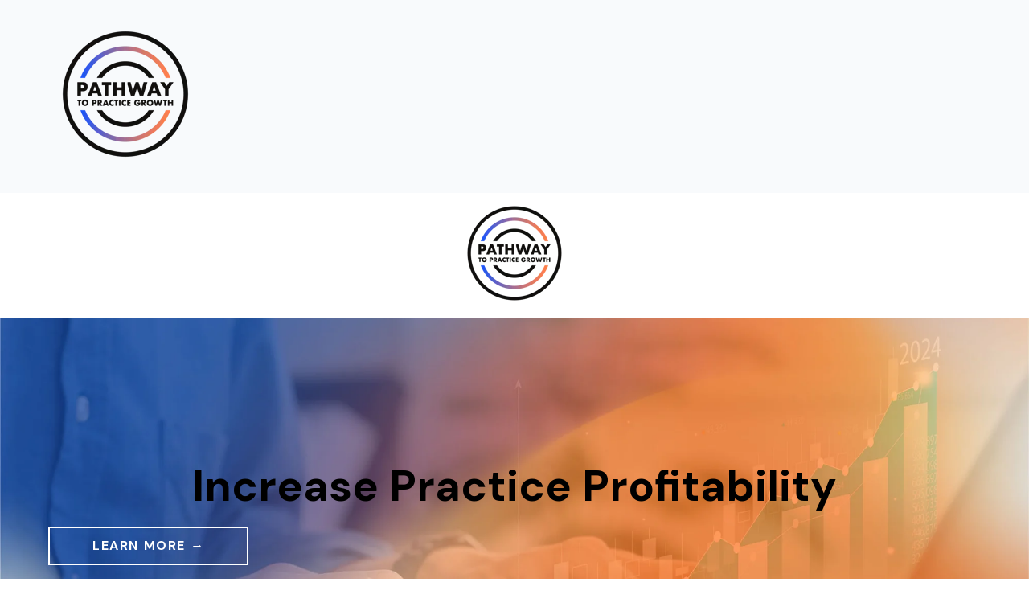

--- FILE ---
content_type: text/html; charset=UTF-8
request_url: https://webinars.smcnational.com/pathwaytopracticegrowth
body_size: 4727
content:
<!doctype html><html lang="en"><head>
    <meta charset="utf-8">
    
    <title>Pathway to Practice Growth Webinar Series | Join Our FREE Webinar Series</title>
     
    <link rel="shortcut icon" href="https://webinars.smcnational.com/hubfs/smc-secondary-submark-black.png">
    
    <meta name="description" content="Unlock the potential of your dental practice with our FREE webinar series! Learn growth strategies and overcome challenges to attract and retain your dream patients. Join now for insider tips and lasting connections!">
      
     <meta name="viewport" content="width=device-width, initial-scale=1">

    
    <meta property="og:description" content="Unlock the potential of your dental practice with our FREE webinar series! Learn growth strategies and overcome challenges to attract and retain your dream patients. Join now for insider tips and lasting connections!">
    <meta property="og:title" content="Pathway to Practice Growth Webinar Series | Join Our FREE Webinar Series">
    <meta name="twitter:description" content="Unlock the potential of your dental practice with our FREE webinar series! Learn growth strategies and overcome challenges to attract and retain your dream patients. Join now for insider tips and lasting connections!">
    <meta name="twitter:title" content="Pathway to Practice Growth Webinar Series | Join Our FREE Webinar Series">

    

    
  <script id="hs-search-input__valid-content-types" type="application/json">
    [
      
        "SITE_PAGE",
      
        "LANDING_PAGE",
      
        "BLOG_POST",
      
        "LISTING_PAGE",
      
        "KNOWLEDGE_ARTICLE",
      
        "HS_CASE_STUDY"
      
    ]
  </script>

    <style>
a.cta_button{-moz-box-sizing:content-box !important;-webkit-box-sizing:content-box !important;box-sizing:content-box !important;vertical-align:middle}.hs-breadcrumb-menu{list-style-type:none;margin:0px 0px 0px 0px;padding:0px 0px 0px 0px}.hs-breadcrumb-menu-item{float:left;padding:10px 0px 10px 10px}.hs-breadcrumb-menu-divider:before{content:'›';padding-left:10px}.hs-featured-image-link{border:0}.hs-featured-image{float:right;margin:0 0 20px 20px;max-width:50%}@media (max-width: 568px){.hs-featured-image{float:none;margin:0;width:100%;max-width:100%}}.hs-screen-reader-text{clip:rect(1px, 1px, 1px, 1px);height:1px;overflow:hidden;position:absolute !important;width:1px}
</style>

<link rel="stylesheet" href="https://webinars.smcnational.com/hubfs/hub_generated/template_assets/1/150875857183/1741551534649/template_main.min.css">
<link rel="stylesheet" href="https://7052064.fs1.hubspotusercontent-na1.net/hubfs/7052064/hub_generated/module_assets/1/-2712622/1767118786602/module_search_input.min.css">
<link rel="stylesheet" href="https://webinars.smcnational.com/hubfs/hub_generated/module_assets/1/150876390560/1741475750454/module_menu.min.css">
<link rel="stylesheet" href="https://webinars.smcnational.com/hubfs/hub_generated/module_assets/1/150876390562/1741475752980/module_social-icons.min.css">
<link rel="stylesheet" href="https://webinars.smcnational.com/hubfs/hub_generated/module_assets/1/132485834538/1756069373416/module_customizable-header.min.css">

<style>
  #hs_cos_wrapper_module_17264900360655 .custom_header.ch-module_17264900360655 {
  padding:0px;
  margin-top:0px;
  margin-bottom:0px;
  max-width:904px;
}

#hs_cos_wrapper_module_17264900360655 .custom_header.ch-module_17264900360655 .heading_text {
  font-size:px;
  line-height:px;
  font-style:normal;
  text-transform:none;
  letter-spacing:0px;
}


  
    .custom_header.ch-module_17264900360655 {
      margin-left: auto;
      margin-right: auto;
    }
  

  @media (max-width:991px){
    .custom_header.ch-module_17264900360655 h1.heading_text,
    .custom_header.ch-module_17264900360655 h2.heading_text {
      font-size: calc(px * 0.85);
      line-height: calc(px * 0.85);
    }
  }
  @media(max-width: 768px) {
    .custom_header.ch-module_17264900360655 {
      padding: 0px;
margin-top: 0px;
margin-bottom: 0px;

    }
  }
  @media (max-width:600px){
    .custom_header.ch-module_17264900360655 h1.heading_text,
    .custom_header.ch-module_17264900360655 h2.heading_text {
      font-size: calc(px * 0.75);
      line-height: calc(px * 0.75);
    }
  }
</style>


<style>
  #hs_cos_wrapper_widget_1709902822670 .custom_header.ch-widget_1709902822670 {
  padding:0px;
  margin-top:0px;
  margin-bottom:0px;
  max-width:904px;
}

#hs_cos_wrapper_widget_1709902822670 .custom_header.ch-widget_1709902822670 .heading_text {
  font-size:px;
  line-height:px;
  font-style:normal;
  text-transform:none;
  letter-spacing:0px;
}


  
    .custom_header.ch-widget_1709902822670 {
      margin-left: auto;
      margin-right: auto;
    }
  

  @media (max-width:991px){
    .custom_header.ch-widget_1709902822670 h1.heading_text,
    .custom_header.ch-widget_1709902822670 h2.heading_text {
      font-size: calc(px * 0.85);
      line-height: calc(px * 0.85);
    }
  }
  @media(max-width: 768px) {
    .custom_header.ch-widget_1709902822670 {
      padding: 0px;
margin-top: 0px;
margin-bottom: 0px;

    }
  }
  @media (max-width:600px){
    .custom_header.ch-widget_1709902822670 h1.heading_text,
    .custom_header.ch-widget_1709902822670 h2.heading_text {
      font-size: calc(px * 0.75);
      line-height: calc(px * 0.75);
    }
  }
</style>


<style>
  #hs_cos_wrapper_module_17099031156403 .custom_header.ch-module_17099031156403 {
  padding:0px;
  margin-top:0px;
  margin-bottom:0px;
  max-width:904px;
}

#hs_cos_wrapper_module_17099031156403 .custom_header.ch-module_17099031156403 .heading_text {
  font-size:px;
  line-height:px;
  font-style:normal;
  text-transform:none;
  letter-spacing:0px;
}


  
    .custom_header.ch-module_17099031156403 {
      margin-left: auto;
      margin-right: auto;
    }
  

  @media (max-width:991px){
    .custom_header.ch-module_17099031156403 h1.heading_text,
    .custom_header.ch-module_17099031156403 h2.heading_text {
      font-size: calc(px * 0.85);
      line-height: calc(px * 0.85);
    }
  }
  @media(max-width: 768px) {
    .custom_header.ch-module_17099031156403 {
      padding: 0px;
margin-top: 0px;
margin-bottom: 0px;

    }
  }
  @media (max-width:600px){
    .custom_header.ch-module_17099031156403 h1.heading_text,
    .custom_header.ch-module_17099031156403 h2.heading_text {
      font-size: calc(px * 0.75);
      line-height: calc(px * 0.75);
    }
  }
</style>

<style>
  @font-face {
    font-family: "DM Sans";
    font-weight: 700;
    font-style: normal;
    font-display: swap;
    src: url("/_hcms/googlefonts/DM_Sans/700.woff2") format("woff2"), url("/_hcms/googlefonts/DM_Sans/700.woff") format("woff");
  }
  @font-face {
    font-family: "DM Sans";
    font-weight: 400;
    font-style: normal;
    font-display: swap;
    src: url("/_hcms/googlefonts/DM_Sans/regular.woff2") format("woff2"), url("/_hcms/googlefonts/DM_Sans/regular.woff") format("woff");
  }
  @font-face {
    font-family: "DM Sans";
    font-weight: 400;
    font-style: normal;
    font-display: swap;
    src: url("/_hcms/googlefonts/DM_Sans/regular.woff2") format("woff2"), url("/_hcms/googlefonts/DM_Sans/regular.woff") format("woff");
  }
  @font-face {
    font-family: "DM Sans";
    font-weight: 700;
    font-style: normal;
    font-display: swap;
    src: url("/_hcms/googlefonts/DM_Sans/700.woff2") format("woff2"), url("/_hcms/googlefonts/DM_Sans/700.woff") format("woff");
  }
</style>

<!-- Editor Styles -->
<style id="hs_editor_style" type="text/css">
.widget_1723645157657-flexbox-positioning {
  display: -ms-flexbox !important;
  -ms-flex-direction: column !important;
  -ms-flex-align: center !important;
  -ms-flex-pack: start;
  display: flex !important;
  flex-direction: column !important;
  align-items: center !important;
  justify-content: flex-start;
}
.widget_1723645157657-flexbox-positioning > div {
  max-width: 100%;
  flex-shrink: 0 !important;
}
/* HubSpot Styles (default) */
.dnd_area-row-0-padding {
  padding-top: 0px !important;
  padding-bottom: 0px !important;
}
.dnd_area-row-1-background-layers {
  background-image: url('https://22776572.fs1.hubspotusercontent-na1.net/hub/22776572/hubfs/practiceprofitability.jpg?width=2000&height=1043.2') !important;
  background-position: center center !important;
  background-size: cover !important;
  background-repeat: no-repeat !important;
}
.dnd_area-row-2-background-layers {
  background-image: url('https://22776572.fs1.hubspotusercontent-na1.net/hub/22776572/hubfs/ppg-banner1.jpg?width=2000&height=1043.2') !important;
  background-position: center center !important;
  background-size: cover !important;
  background-repeat: no-repeat !important;
}
.dnd_area-row-3-background-layers {
  background-image: url('https://22776572.fs1.hubspotusercontent-na1.net/hub/22776572/hubfs/ppg-banner2-1.jpg?width=2000&height=1043.2') !important;
  background-position: center center !important;
  background-size: cover !important;
  background-repeat: no-repeat !important;
}
.footer-row-0-padding {
  padding-top: 0px !important;
  padding-bottom: 0px !important;
  padding-left: 0px !important;
  padding-right: 0px !important;
}
.footer-row-0-background-layers {
  background-image: linear-gradient(rgba(0, 0, 0, 1), rgba(0, 0, 0, 1)) !important;
  background-position: left top !important;
  background-size: auto !important;
  background-repeat: no-repeat !important;
}
/* HubSpot Styles (mobile) */
@media (max-width: 767px) {
  .footer-row-0-padding {
    padding-top: 0px !important;
    padding-bottom: 0px !important;
    padding-left: 0px !important;
    padding-right: 0px !important;
  }
}
</style>
    

    
    <link rel="canonical" href="https://webinars.smcnational.com/pathwaytopracticegrowth">

<!-- Google Tag Manager -->
<script>(function(w,d,s,l,i){w[l]=w[l]||[];w[l].push({'gtm.start':
new Date().getTime(),event:'gtm.js'});var f=d.getElementsByTagName(s)[0],
j=d.createElement(s),dl=l!='dataLayer'?'&l='+l:'';j.async=true;j.src=
'https://www.googletagmanager.com/gtm.js?id='+i+dl;f.parentNode.insertBefore(j,f);
})(window,document,'script','dataLayer','GTM-M69CFD6');</script>
<!-- End Google Tag Manager -->

<script async src="https://knock2-backend-2ba4792164c3.herokuapp.com/install/smcnational_com"></script>

<script defer src="https://data.processwebsitedata.com/cscripts/243tS6TwSf-6270b1cd.js"></script>
<meta property="og:url" content="https://webinars.smcnational.com/pathwaytopracticegrowth">
<meta name="twitter:card" content="summary">
<meta http-equiv="content-language" content="en">





<style>
  .row-number-1 form .hs-richtext p {
    color: white !important;
  }
  .button {
    letter-spacing: 0.1em;
  }
  div:has(> header), div:has(> footer) {
    display: none !important;
  }
  .dnd-section:first-child > .row-fluid {
    padding: 0 !important;
  }
</style>

  <meta name="generator" content="HubSpot"></head>
  <body>
    <div class="body-wrapper   hs-content-id-153102151716 hs-landing-page hs-page ">
       <div data-global-resource-path="@marketplace/Mosaic_Strategies_Group/Non_profit_Starter_Theme/templates/partials/header.html"><header class="header">

  

  <a href="#main-content" class="header__skip">Skip to content</a>

  

  <div class="container-fluid content-wrapper">
<div class="row-fluid-wrapper">
<div class="row-fluid">
<div class="span12 widget-span widget-type-cell " style="" data-widget-type="cell" data-x="0" data-w="12">

</div><!--end widget-span -->
</div>
</div>
</div>

  

  <div class="header__container content-wrapper">

    

    <div class="header__logo header__logo--main">
      <div id="hs_cos_wrapper_site_logo" class="hs_cos_wrapper hs_cos_wrapper_widget hs_cos_wrapper_type_module widget-type-logo" style="" data-hs-cos-general-type="widget" data-hs-cos-type="module">
  






















  
  <span id="hs_cos_wrapper_site_logo_hs_logo_widget" class="hs_cos_wrapper hs_cos_wrapper_widget hs_cos_wrapper_type_logo" style="" data-hs-cos-general-type="widget" data-hs-cos-type="logo"><a href="https://pathwaytopracticegrowth.com/?hsLang=en" id="hs-link-site_logo_hs_logo_widget" style="border-width:0px;border:0px;"><img src="https://webinars.smcnational.com/hs-fs/hubfs/SMC%20Marketing%20Webinars/Webinars/Pathway_Logo.png?width=200&amp;height=200&amp;name=Pathway_Logo.png" class="hs-image-widget " height="200" style="height: auto;width:200px;border-width:0px;border:0px;" width="200" alt="Pathway_Logo" title="Pathway_Logo" srcset="https://webinars.smcnational.com/hs-fs/hubfs/SMC%20Marketing%20Webinars/Webinars/Pathway_Logo.png?width=100&amp;height=100&amp;name=Pathway_Logo.png 100w, https://webinars.smcnational.com/hs-fs/hubfs/SMC%20Marketing%20Webinars/Webinars/Pathway_Logo.png?width=200&amp;height=200&amp;name=Pathway_Logo.png 200w, https://webinars.smcnational.com/hs-fs/hubfs/SMC%20Marketing%20Webinars/Webinars/Pathway_Logo.png?width=300&amp;height=300&amp;name=Pathway_Logo.png 300w, https://webinars.smcnational.com/hs-fs/hubfs/SMC%20Marketing%20Webinars/Webinars/Pathway_Logo.png?width=400&amp;height=400&amp;name=Pathway_Logo.png 400w, https://webinars.smcnational.com/hs-fs/hubfs/SMC%20Marketing%20Webinars/Webinars/Pathway_Logo.png?width=500&amp;height=500&amp;name=Pathway_Logo.png 500w, https://webinars.smcnational.com/hs-fs/hubfs/SMC%20Marketing%20Webinars/Webinars/Pathway_Logo.png?width=600&amp;height=600&amp;name=Pathway_Logo.png 600w" sizes="(max-width: 200px) 100vw, 200px"></a></span>
</div>
    </div>

    

    <div class="header__column">

      

      <div class="header__row-1">
        
        <div class="header__search header--element">
          <div id="hs_cos_wrapper_site_search" class="hs_cos_wrapper hs_cos_wrapper_widget hs_cos_wrapper_type_module" style="" data-hs-cos-general-type="widget" data-hs-cos-type="module">




  








<div class="hs-search-field">

    <div class="hs-search-field__bar">
      <form data-hs-do-not-collect="true" action="/hs-search-results">
        
        <input type="text" class="hs-search-field__input" name="term" autocomplete="off" aria-label="Search" placeholder="">

        
          
        
          
        
          
        
          
        
          
        
          
        

        
      </form>
    </div>
    <ul class="hs-search-field__suggestions"></ul>
</div></div>
        </div>
      </div>

      

      <div class="header__row-2">
        <div class="header--toggle header__navigation--toggle"></div>
        
        <div class="header--toggle header__search--toggle"></div>
        <div class="header__close--toggle"></div>
        <div class="header__navigation header--element">
          <div id="hs_cos_wrapper_navigation-primary" class="hs_cos_wrapper hs_cos_wrapper_widget hs_cos_wrapper_type_module" style="" data-hs-cos-general-type="widget" data-hs-cos-type="module">

<style>
  #hs_cos_wrapper_navigation-primary .menu .menu__submenu {}

@media (min-width:767px) {
  #hs_cos_wrapper_navigation-primary .menu__submenu--level-2>.menu__item:first-child:before {}
}

#hs_cos_wrapper_navigation-primary .menu__submenu .menu__link,
#hs_cos_wrapper_navigation-primary .menu__submenu .menu__link:hover,
#hs_cos_wrapper_navigation-primary .menu__submenu .menu__link:focus {}

#hs_cos_wrapper_navigation-primary .menu__submenu .menu__child-toggle-icon,
#hs_cos_wrapper_navigation-primary .menu__submenu .menu__child-toggle-icon:hover,
#hs_cos_wrapper_navigation-primary .menu__submenu .menu__child-toggle-icon:focus {}

</style>







<nav class="menu menu--desktop" aria-label="Main menu">
  <ul class="menu__wrapper no-list">
    

  

  

  


  </ul>
</nav>



<nav class="menu menu--mobile" aria-label="Main menu">
  <ul class="menu__wrapper no-list">
    

  

  

  


  </ul>
</nav></div>
        </div>
      </div>
    </div>

    <div class="header__icons">
      <div id="hs_cos_wrapper_social_icons" class="hs_cos_wrapper hs_cos_wrapper_widget hs_cos_wrapper_type_module" style="" data-hs-cos-general-type="widget" data-hs-cos-type="module">



<a href="https://twitter.com/" style="color: #516984;">
	
</a>





<a href="https://www.facebook.com/" style="color: #516984;">
	<i class="fab fa-facebook-f"></i>
</a>





<a href="https://www.instagram.com/" style="color: #516984;">
	<i class="fab fa-instagram"></i>
</a></div>
    </div>
  </div>

  

  <div class="container-fluid content-wrapper">
<div class="row-fluid-wrapper">
<div class="row-fluid">
<div class="span12 widget-span widget-type-cell " style="" data-widget-type="cell" data-x="0" data-w="12">

</div><!--end widget-span -->
</div>
</div>
</div>

</header></div>  

      <main id="main-content" class="body-container-wrapper">



<div class="container-fluid body-container body-container--home">
<div class="row-fluid-wrapper">
<div class="row-fluid">
<div class="span12 widget-span widget-type-cell " style="" data-widget-type="cell" data-x="0" data-w="12">

<div class="row-fluid-wrapper row-depth-1 row-number-1 dnd-section dnd_area-row-0-padding">
<div class="row-fluid ">
<div class="span12 widget-span widget-type-cell dnd-column" style="" data-widget-type="cell" data-x="0" data-w="12">

<div class="row-fluid-wrapper row-depth-1 row-number-2 dnd-row">
<div class="row-fluid ">
<div class="span12 widget-span widget-type-custom_widget widget_1723645157657-flexbox-positioning dnd-module" style="" data-widget-type="custom_widget" data-x="0" data-w="12">
<div id="hs_cos_wrapper_widget_1723645157657" class="hs_cos_wrapper hs_cos_wrapper_widget hs_cos_wrapper_type_module widget-type-linked_image" style="" data-hs-cos-general-type="widget" data-hs-cos-type="module">
    






  



<span id="hs_cos_wrapper_widget_1723645157657_" class="hs_cos_wrapper hs_cos_wrapper_widget hs_cos_wrapper_type_linked_image" style="" data-hs-cos-general-type="widget" data-hs-cos-type="linked_image"><img src="https://webinars.smcnational.com/hs-fs/hubfs/Pathway_Logo.png?width=150&amp;height=150&amp;name=Pathway_Logo.png" class="hs-image-widget " width="150" height="150" style="max-width: 100%; height: auto;" alt="Pathway_Logo" title="Pathway_Logo" loading="lazy" srcset="https://webinars.smcnational.com/hs-fs/hubfs/Pathway_Logo.png?width=75&amp;height=75&amp;name=Pathway_Logo.png 75w, https://webinars.smcnational.com/hs-fs/hubfs/Pathway_Logo.png?width=150&amp;height=150&amp;name=Pathway_Logo.png 150w, https://webinars.smcnational.com/hs-fs/hubfs/Pathway_Logo.png?width=225&amp;height=225&amp;name=Pathway_Logo.png 225w, https://webinars.smcnational.com/hs-fs/hubfs/Pathway_Logo.png?width=300&amp;height=300&amp;name=Pathway_Logo.png 300w, https://webinars.smcnational.com/hs-fs/hubfs/Pathway_Logo.png?width=375&amp;height=375&amp;name=Pathway_Logo.png 375w, https://webinars.smcnational.com/hs-fs/hubfs/Pathway_Logo.png?width=450&amp;height=450&amp;name=Pathway_Logo.png 450w" sizes="(max-width: 150px) 100vw, 150px"></span></div>

</div><!--end widget-span -->
</div><!--end row-->
</div><!--end row-wrapper -->

</div><!--end widget-span -->
</div><!--end row-->
</div><!--end row-wrapper -->

<div class="row-fluid-wrapper row-depth-1 row-number-3 dnd-section dnd_area-row-1-background-image dnd_area-row-1-background-layers">
<div class="row-fluid ">
<div class="span12 widget-span widget-type-cell dnd-column" style="" data-widget-type="cell" data-x="0" data-w="12">

<div class="row-fluid-wrapper row-depth-1 row-number-4 dnd-row">
<div class="row-fluid ">
<div class="span12 widget-span widget-type-custom_widget dnd-module" style="" data-widget-type="custom_widget" data-x="0" data-w="12">
<div id="hs_cos_wrapper_module_17264900360655" class="hs_cos_wrapper hs_cos_wrapper_widget hs_cos_wrapper_type_module" style="" data-hs-cos-general-type="widget" data-hs-cos-type="module">

<div class="custom_header CENTER ch-module_17264900360655" id="" style="text-align: CENTER;">
  <h2 class="heading_text font1" style="text-align: CENTER;">
      Increase Practice Profitability
    </h2>
</div>

</div>

</div><!--end widget-span -->
</div><!--end row-->
</div><!--end row-wrapper -->

<div class="row-fluid-wrapper row-depth-1 row-number-5 dnd-row">
<div class="row-fluid ">
<div class="span12 widget-span widget-type-custom_widget dnd-module" style="" data-widget-type="custom_widget" data-x="0" data-w="12">
<div id="hs_cos_wrapper_module_17264900360656" class="hs_cos_wrapper hs_cos_wrapper_widget hs_cos_wrapper_type_module" style="" data-hs-cos-general-type="widget" data-hs-cos-type="module">

<style>
#hs_cos_wrapper_module_17264900360656 .button-wrapper {}

#hs_cos_wrapper_module_17264900360656 .button {
  border:2px solid #ffffff;
  text-transform:uppercase;
}

#hs_cos_wrapper_module_17264900360656 .button:hover,
#hs_cos_wrapper_module_17264900360656 .button:focus {
  background-color:rgba(255,127,77,1.0);
  border:2px solid #ff7f4d;
  color:#FFFFFF;
}

#hs_cos_wrapper_module_17264900360656 .button:active {
  background-color:rgba(255,207,157,1.0);
  border:2px solid #ff7f4d;
  border-color:#ffcf9d;
  color:#FFFFFF;
}

</style>




    





  












<div class="button-wrapper">
  <a href="https://webinars.smcnational.com/pathwaytopracticegrowth/increaseprofit?hsLang=en" class="button button--highlight  button--icon-right">
    
    Learn more →
  </a>
</div></div>

</div><!--end widget-span -->
</div><!--end row-->
</div><!--end row-wrapper -->

</div><!--end widget-span -->
</div><!--end row-->
</div><!--end row-wrapper -->

<div class="row-fluid-wrapper row-depth-1 row-number-6 dnd_area-row-2-background-layers dnd-section dnd_area-row-2-background-image">
<div class="row-fluid ">
<div class="span12 widget-span widget-type-cell dnd-column" style="" data-widget-type="cell" data-x="0" data-w="12">

<div class="row-fluid-wrapper row-depth-1 row-number-7 dnd-row">
<div class="row-fluid ">
<div class="span12 widget-span widget-type-custom_widget dnd-module" style="" data-widget-type="custom_widget" data-x="0" data-w="12">
<div id="hs_cos_wrapper_widget_1709902822670" class="hs_cos_wrapper hs_cos_wrapper_widget hs_cos_wrapper_type_module" style="" data-hs-cos-general-type="widget" data-hs-cos-type="module">

<div class="custom_header CENTER ch-widget_1709902822670" id="" style="text-align: CENTER;">
  <h2 class="heading_text font1" style="text-align: CENTER;">
      Attract, Delight &amp; Retain: How to Get the Patients you Want
    </h2>
</div>

</div>

</div><!--end widget-span -->
</div><!--end row-->
</div><!--end row-wrapper -->

<div class="row-fluid-wrapper row-depth-1 row-number-8 dnd-row">
<div class="row-fluid ">
<div class="span12 widget-span widget-type-custom_widget dnd-module" style="" data-widget-type="custom_widget" data-x="0" data-w="12">
<div id="hs_cos_wrapper_widget_1709902875063" class="hs_cos_wrapper hs_cos_wrapper_widget hs_cos_wrapper_type_module" style="" data-hs-cos-general-type="widget" data-hs-cos-type="module">

<style>
#hs_cos_wrapper_widget_1709902875063 .button-wrapper {}

#hs_cos_wrapper_widget_1709902875063 .button {
  border:2px solid #ffffff;
  text-transform:uppercase;
}

#hs_cos_wrapper_widget_1709902875063 .button:hover,
#hs_cos_wrapper_widget_1709902875063 .button:focus {
  background-color:rgba(255,127,77,1.0);
  border:2px solid #ff7f4d;
  color:#FFFFFF;
}

#hs_cos_wrapper_widget_1709902875063 .button:active {
  background-color:rgba(255,207,157,1.0);
  border:2px solid #ff7f4d;
  border-color:#ffcf9d;
  color:#FFFFFF;
}

</style>




    





  












<div class="button-wrapper">
  <a href="https://webinars.smcnational.com/pathwaytopracticegrowth/attract-delight-retain?hsLang=en" class="button button--highlight  button--icon-right">
    
    Learn more →
  </a>
</div></div>

</div><!--end widget-span -->
</div><!--end row-->
</div><!--end row-wrapper -->

</div><!--end widget-span -->
</div><!--end row-->
</div><!--end row-wrapper -->

<div class="row-fluid-wrapper row-depth-1 row-number-9 dnd_area-row-3-background-image dnd-section dnd_area-row-3-background-layers">
<div class="row-fluid ">
<div class="span12 widget-span widget-type-cell dnd-column" style="" data-widget-type="cell" data-x="0" data-w="12">

<div class="row-fluid-wrapper row-depth-1 row-number-10 dnd-row">
<div class="row-fluid ">
<div class="span12 widget-span widget-type-custom_widget dnd-module" style="" data-widget-type="custom_widget" data-x="0" data-w="12">
<div id="hs_cos_wrapper_module_17099031156403" class="hs_cos_wrapper hs_cos_wrapper_widget hs_cos_wrapper_type_module" style="" data-hs-cos-general-type="widget" data-hs-cos-type="module">

<div class="custom_header CENTER ch-module_17099031156403" id="" style="text-align: CENTER;">
  <h2 class="heading_text font1" style="text-align: CENTER;">
      Boosting Pt Trust: Increased Tx Acceptance
    </h2>
</div>

</div>

</div><!--end widget-span -->
</div><!--end row-->
</div><!--end row-wrapper -->

<div class="row-fluid-wrapper row-depth-1 row-number-11 dnd-row">
<div class="row-fluid ">
<div class="span12 widget-span widget-type-custom_widget dnd-module" style="" data-widget-type="custom_widget" data-x="0" data-w="12">
<div id="hs_cos_wrapper_module_17099031156404" class="hs_cos_wrapper hs_cos_wrapper_widget hs_cos_wrapper_type_module" style="" data-hs-cos-general-type="widget" data-hs-cos-type="module">

<style>
#hs_cos_wrapper_module_17099031156404 .button-wrapper {}

#hs_cos_wrapper_module_17099031156404 .button {
  border:2px solid #ffffff;
  text-transform:uppercase;
}

#hs_cos_wrapper_module_17099031156404 .button:hover,
#hs_cos_wrapper_module_17099031156404 .button:focus {
  background-color:rgba(255,127,77,1.0);
  border:2px solid #ff7f4d;
  color:#FFFFFF;
}

#hs_cos_wrapper_module_17099031156404 .button:active {
  background-color:rgba(255,207,157,1.0);
  border:2px solid #ff7f4d;
  border-color:#ffcf9d;
  color:#FFFFFF;
}

</style>




    





  












<div class="button-wrapper">
  <a href="https://webinars.smcnational.com/pathwaytopracticegrowth/boosting-trust?hsLang=en" class="button button--highlight  button--icon-right">
    
    Learn more →
  </a>
</div></div>

</div><!--end widget-span -->
</div><!--end row-->
</div><!--end row-wrapper -->

</div><!--end widget-span -->
</div><!--end row-->
</div><!--end row-wrapper -->

</div><!--end widget-span -->
</div>
</div>
</div>
</main>

       <div data-global-resource-path="@marketplace/Mosaic_Strategies_Group/Non_profit_Starter_Theme/templates/partials/footer.html"><footer class="footer">
<div class="container-fluid upper-footer__container content-wrapper">
<div class="row-fluid-wrapper">
<div class="row-fluid">
<div class="span12 widget-span widget-type-cell " style="" data-widget-type="cell" data-x="0" data-w="12">

</div><!--end widget-span -->
</div>
</div>
</div>

<div class="container-fluid footer__container content-wrapper">
<div class="row-fluid-wrapper">
<div class="row-fluid">
<div class="span12 widget-span widget-type-cell " style="" data-widget-type="cell" data-x="0" data-w="12">

<div class="row-fluid-wrapper row-depth-1 row-number-1 footer-row-0-background-color dnd-section footer-row-0-padding footer-row-0-background-layers">
<div class="row-fluid ">
<div class="span12 widget-span widget-type-cell dnd-column" style="" data-widget-type="cell" data-x="0" data-w="12">

<div class="row-fluid-wrapper row-depth-1 row-number-2 dnd-row">
<div class="row-fluid ">
<div class="span12 widget-span widget-type-cell dnd-column" style="" data-widget-type="cell" data-x="0" data-w="12">

<div class="row-fluid-wrapper row-depth-1 row-number-3 dnd-row">
<div class="row-fluid ">
<div class="span12 widget-span widget-type-custom_widget dnd-module" style="" data-widget-type="custom_widget" data-x="0" data-w="12">
<span id="hs_cos_wrapper_footer-module-8" class="hs_cos_wrapper hs_cos_wrapper_widget hs_cos_wrapper_type_module" style="" data-hs-cos-general-type="widget" data-hs-cos-type="module"><!-- custom widget definition not found (portalId: null, path: null, moduleId: null) --></span>

</div><!--end widget-span -->
</div><!--end row-->
</div><!--end row-wrapper -->

</div><!--end widget-span -->
</div><!--end row-->
</div><!--end row-wrapper -->

</div><!--end widget-span -->
</div><!--end row-->
</div><!--end row-wrapper -->

</div><!--end widget-span -->
</div>
</div>
</div>
</footer></div> 
    </div>
      
<!-- HubSpot performance collection script -->
<script defer src="/hs/hsstatic/content-cwv-embed/static-1.1293/embed.js"></script>
<script src="https://webinars.smcnational.com/hubfs/hub_generated/template_assets/1/150876537157/1741551558223/template_main.min.js"></script>
<script>
var hsVars = hsVars || {}; hsVars['language'] = 'en';
</script>

<script src="/hs/hsstatic/cos-i18n/static-1.53/bundles/project.js"></script>
<script src="https://7052064.fs1.hubspotusercontent-na1.net/hubfs/7052064/hub_generated/module_assets/1/-2712622/1767118786602/module_search_input.min.js"></script>
<script src="https://webinars.smcnational.com/hubfs/hub_generated/module_assets/1/150876390560/1741475750454/module_menu.min.js"></script>

<!-- Start of HubSpot Analytics Code -->
<script type="text/javascript">
var _hsq = _hsq || [];
_hsq.push(["setContentType", "landing-page"]);
_hsq.push(["setCanonicalUrl", "https:\/\/webinars.smcnational.com\/pathwaytopracticegrowth"]);
_hsq.push(["setPageId", "153102151716"]);
_hsq.push(["setContentMetadata", {
    "contentPageId": 153102151716,
    "legacyPageId": "153102151716",
    "contentFolderId": null,
    "contentGroupId": null,
    "abTestId": null,
    "languageVariantId": 153102151716,
    "languageCode": "en",
    
    
}]);
</script>

<script type="text/javascript" id="hs-script-loader" async defer src="/hs/scriptloader/22776572.js"></script>
<!-- End of HubSpot Analytics Code -->


<script type="text/javascript">
var hsVars = {
    render_id: "e1f75e60-a884-481c-b946-0eccbea4dd47",
    ticks: 1767485470187,
    page_id: 153102151716,
    
    content_group_id: 0,
    portal_id: 22776572,
    app_hs_base_url: "https://app.hubspot.com",
    cp_hs_base_url: "https://cp.hubspot.com",
    language: "en",
    analytics_page_type: "landing-page",
    scp_content_type: "",
    
    analytics_page_id: "153102151716",
    category_id: 1,
    folder_id: 0,
    is_hubspot_user: false
}
</script>


<script defer src="/hs/hsstatic/HubspotToolsMenu/static-1.432/js/index.js"></script>

<!-- Google Tag Manager (noscript) -->
<noscript><iframe src="https://www.googletagmanager.com/ns.html?id=GTM-M69CFD6" height="0" width="0" style="display:none;visibility:hidden"></iframe></noscript>
<!-- End Google Tag Manager (noscript) -->


  
</body></html>

--- FILE ---
content_type: text/css
request_url: https://webinars.smcnational.com/hubfs/hub_generated/template_assets/1/150875857183/1741551534649/template_main.min.css
body_size: 6987
content:
@import url("https://fonts.googleapis.com/css2?family=DM+Sans:ital,wght@0,400;0,700;1,400;1,700&display=swap");*,:after,:before{box-sizing:border-box}
/*! normalize.css v8.0.1 | MIT License | github.com/necolas/normalize.css */html{line-height:1.15;-webkit-text-size-adjust:100%}body{margin:0}main{display:block}h1{font-size:2em;margin:.67em 0}hr{box-sizing:content-box;height:0;overflow:visible}pre{font-family:monospace,monospace;font-size:1em}a{background-color:transparent}abbr[title]{border-bottom:none;text-decoration:underline;text-decoration:underline dotted}b,strong{font-weight:bolder}code,kbd,samp{font-family:monospace,monospace;font-size:1em}small{font-size:80%}sub,sup{font-size:75%;line-height:0;position:relative;vertical-align:baseline}sub{bottom:-.25em}sup{top:-.5em}img{border-style:none}button,input,optgroup,select,textarea{font-family:inherit;font-size:100%;line-height:1.15;margin:0}button,input{overflow:visible}button,select{text-transform:none}[type=button],[type=reset],[type=submit],button{-webkit-appearance:button}[type=button]::-moz-focus-inner,[type=reset]::-moz-focus-inner,[type=submit]::-moz-focus-inner,button::-moz-focus-inner{border-style:none;padding:0}[type=button]:-moz-focusring,[type=reset]:-moz-focusring,[type=submit]:-moz-focusring,button:-moz-focusring{outline:1px dotted ButtonText}fieldset{padding:.35em .75em .625em}legend{box-sizing:border-box;color:inherit;display:table;max-width:100%;padding:0;white-space:normal}progress{vertical-align:baseline}textarea{overflow:auto}[type=checkbox],[type=radio]{box-sizing:border-box;padding:0}[type=number]::-webkit-inner-spin-button,[type=number]::-webkit-outer-spin-button{height:auto}[type=search]{-webkit-appearance:textfield;outline-offset:-2px}[type=search]::-webkit-search-decoration{-webkit-appearance:none}::-webkit-file-upload-button{-webkit-appearance:button;font:inherit}details{display:block}summary{display:list-item}[hidden],template{display:none}:root{--theme-primary:#333;--theme-secondary:#88abc4;--theme-tertiery:#516984;--theme-quaternary:#ebebeb;--theme-quinary:#ededed;--theme-senary:#fff;--theme-whitesmoke:#f5f5f5;--theme-emperor-gray:#525252;--desktop:1200px;--tablet:960px;--xs-tablet:768px;--phone:480px;--main:var(--desktop);--lg:var(--tablet);--md:var(--xs-tablet);--sm:var(--phone);--section-padding-vertical:100px;--section-padding-horizontal:20px;--font-family:"DM Sans";--font-weight-normal:400;--font-weight-bold:700;--h1-color:var(--theme-primary);--h1-font:var(--font-family);--h1-font-size:72px;--h1-font-weight:var(--font-weight-bold);--h1-line-height:64px;--h1-letter-spacing:0px;--h1-text-transform:none;--h2-color:var(--theme-primary);--h2-font:var(--font-family);--h2-font-size:54px;--h2-font-weight:var(--font-weight-bold);--h2-line-height:57px;--h2-letter-spacing:0px;--h2-text-transform:none;--h3-color:var(--theme-primary);--h3-font:var(--font-family);--h3-font-size:32px;--h3-font-weight:var(--font-weight-normal);--h3-line-height:41px;--h3-letter-spacing:0px;--h3-text-transform:none;--h4-color:var(--theme-primary);--h4-font:var(--font-family);--h4-font-size:26px;--h4-font-weight:var(--font-weight-normal);--h4-line-height:32px;--h4-letter-spacing:0px;--h4-text-transform:none;--h5-color:var(--theme-primary);--h5-font:var(--font-family);--h5-font-size:14px;--h5-font-weight:var(--font-weight-normal);--h5-line-height:24px;--h5-letter-spacing:4.2px;--h5-text-transform:uppercase;--h6-color:var(--theme-primary);--h6-font:var(--font-family);--h6-font-size:14px;--h6-font-weight:var(--font-weight-normal);--h6-line-height:24px;--h6-letter-spacing:0px;--h6-text-transform:none;--body-font:var(--font-family);--body-font-size:16px;--body-line-height:22px;--links-color:var(--theme-secondary);--links-font:var(--font-family);--links-font-weight:700;--button-font-size:16px;--button-font-weight:var(--font-weight-bold);--button-line-height:19px;--button-color:var(--theme-senary);--button-background:var(--theme-tertiery);--button-border-color:var(--theme-tertiery);--button-letter-spacing:0;--button-text-transform:none;--border-top-width:1px;--border-right-width:1px;--border-bottom-width:1px;--border-left-width:1px;--button-border-radius:0;--button-top-width:1px;--button-right-width:1px;--button-bottom-width:1px;--button-left-width:1px;--button-top-style:solid;--button-right-style:solid;--button-bottom-style:solid;--button-left-style:solid;--button-top-color:var(--theme-tertiery);--button-right-color:var(--theme-tertiery);--button-bottom-color:var(--theme-tertiery);--button-left-color:var(--theme-tertiery);--grid-gap:30px;--header-color:var(--theme-primary);--header-background:var(--theme-senary);--header-nav-link-color:var(--theme-primary);--header-nav-link-font:var(--font-family);--header-nav-link-font-size:16px;--header-nav-link-font-weight:700;--header-nav-link-line-height:14px;--header-nav-link-letter-spacing:0px;--header-nav-link-text-transform:none;--header-sub-nav-background:#f5f5f5;--header-sub-nav-link-color:var(--theme-primary);--header-sub-nav-link-font:var(--font-family);--header-sub-nav-link-font-size:var(--header-nav-link-font-size);--header-sub-nav-link-font-weight:var(--header-nav-link-font-weight);--header-sub-nav-link-line-height:var(--header-nav-link-line-height);--header-sub-nav-link-letter-spacing:var(--header-nav-link-letter-spacing);--footer-background-color:var(--theme-tertiery);--footer-color:var(--theme-senary);--footer-font-size:16px;--footer-line-height:22px;--footer-letter-spacing:0px;--footer-text-transform:none;--footer-nav-link-color:var(--theme-senary);--footer-nav-link-font:var(--font-family);--footer-nav-link-font-size:16px;--footer-nav-link-font-weight:700;--footer-nav-link-line-height:14px;--footer-nav-link-letter-spacing:0px}.row-fluid{width:100%}.row-fluid:after,.row-fluid:before{content:"";display:table}.row-fluid:after{clear:both}.row-fluid [class*=span]{-webkit-box-sizing:border-box;-moz-box-sizing:border-box;-ms-box-sizing:border-box;box-sizing:border-box;display:block;float:left;margin-left:2.127659574%;min-height:1px}.row-fluid [class*=span]:first-child{margin-left:0}.row-fluid .span12{width:99.99999998999999%}.row-fluid .span11{width:91.489361693%}.row-fluid .span10{width:82.97872339599999%}.row-fluid .span9{width:74.468085099%}.row-fluid .span8{width:65.95744680199999%}.row-fluid .span7{width:57.446808505%}.row-fluid .span6{width:48.93617020799999%}.row-fluid .span5{width:40.425531911%}.row-fluid .span4{width:31.914893614%}.row-fluid .span3{width:23.404255317%}.row-fluid .span2{width:14.89361702%}.row-fluid .span1{width:6.382978723%}.container-fluid:after,.container-fluid:before{content:"";display:table}.container-fluid:after{clear:both}@media (max-width:767px){.row-fluid{justify-content:center;width:100%}.row-fluid [class*=span]{display:block;float:none;margin-left:0;width:auto}}@media (min-width:768px) and (max-width:1139px){.row-fluid{width:100%}.row-fluid:after,.row-fluid:before{content:"";display:table}.row-fluid:after{clear:both}.row-fluid [class*=span]{-webkit-box-sizing:border-box;-moz-box-sizing:border-box;-ms-box-sizing:border-box;box-sizing:border-box;display:block;float:left;margin-left:2.762430939%;min-height:1px;width:100%}.row-fluid [class*=span]:first-child{margin-left:0}.row-fluid .span12{width:99.999999993%}.row-fluid .span11{width:91.436464082%}.row-fluid .span10{width:82.87292817100001%}.row-fluid .span9{width:74.30939226%}.row-fluid .span8{width:65.74585634900001%}.row-fluid .span7{width:57.182320438000005%}.row-fluid .span6{width:48.618784527%}.row-fluid .span5{width:40.055248616%}.row-fluid .span4{width:31.491712705%}.row-fluid .span3{width:22.928176794%}.row-fluid .span2{width:14.364640883%}.row-fluid .span1{width:5.801104972%}}@media (min-width:1280px){.row-fluid{width:100%}.row-fluid:after,.row-fluid:before{content:"";display:table}.row-fluid:after{clear:both}.row-fluid [class*=span]{-webkit-box-sizing:border-box;-moz-box-sizing:border-box;-ms-box-sizing:border-box;box-sizing:border-box;display:block;float:left;margin-left:2.564102564%;min-height:1px;width:100%}.row-fluid [class*=span]:first-child{margin-left:0}.row-fluid .span12{width:100%}.row-fluid .span11{width:91.45299145300001%}.row-fluid .span10{width:82.905982906%}.row-fluid .span9{width:74.358974359%}.row-fluid .span8{width:65.81196581200001%}.row-fluid .span7{width:57.264957265%}.row-fluid .span6{width:48.717948718%}.row-fluid .span5{width:40.170940171000005%}.row-fluid .span4{width:31.623931624%}.row-fluid .span3{width:23.076923077%}.row-fluid .span2{width:14.529914530000001%}.row-fluid .span1{width:5.982905983%}}.clearfix:after,.clearfix:before{content:"";display:table}.clearfix:after{clear:both}.hide{display:none}.show{display:block}.hidden,.invisible{visibility:hidden}.hidden{display:none}.hidden-desktop,.visible-phone,.visible-tablet{display:none!important}@media (max-width:767px){.visible-phone{display:inherit!important}.hidden-phone{display:none!important}.hidden-desktop{display:inherit!important}.visible-desktop{display:none!important}}@media (min-width:768px) and (max-width:1139px){.visible-tablet{display:inherit!important}.hidden-tablet{display:none!important}.hidden-desktop{display:inherit!important}.visible-desktop{display:none!important}}.row-fluid{display:grid;grid-template-columns:repeat(12,1fr);grid-gap:var(--grid-gap)}.row-fluid:after,.row-fluid:before{display:none}.row-fluid [class*=span]{float:none;grid-column:span 12;margin-left:0;width:100%}@media (min-width:768px){.row-fluid .span12{grid-column:span 12}.row-fluid .span11{grid-column:span 11}.row-fluid .span10{grid-column:span 10}.row-fluid .span9{grid-column:span 9}.row-fluid .span8{grid-column:span 8}.row-fluid .span7{grid-column:span 7}.row-fluid .span6{grid-column:span 6}.row-fluid .span5{grid-column:span 5}.row-fluid .span4{grid-column:span 4}.row-fluid .span3{grid-column:span 3}.row-fluid .span2{grid-column:span 2}.row-fluid .span1{grid-column:span 1}}.content-wrapper{padding:0 1rem}@media screen and (min-width:1380px){.content-wrapper{padding:0}}.dnd-section>.row-fluid{margin:0 auto;max-width:var(--main);padding:var(--section-padding-vertical) var(--section-padding-horizontal)}@media (max-width:767px){.dnd-section .dnd-column{padding:0}}.call-to-action>.row-fluid{max-width:100%!important;padding:0;width:100%}.three-column-image-grid>.row-fluid{padding:0 0 40px}body{color:var(--theme-emperor-gray);font-family:var(--font-family),sans-serif;font-size:var(--body-font-size);line-height:var(--body-line-height);word-break:break-word}html[lang^=ja] body,html[lang^=ko] body,html[lang^=zh] body{line-break:strict;word-break:break-all}p{margin:0 0 1.4rem}a{color:var(--links-color);cursor:pointer;font-family:var(--links-font),sans-serif;font-weight:var(--links-font-weight)}h1,h2,h3,h4,h5,h6{margin:0 0 1.4rem}h1{color:var(--h1-color);font-family:var(--h1-font);font-size:var(--h1-font-size);font-weight:var(--h1-font-weight);letter-spacing:var(--h1-letter-spacing);line-height:var(--h1-line-height);text-transform:var(--h1-text-transform)}h2{color:var(--h2-color);font-family:var(--h2-font);font-size:var(--h2-font-size);font-weight:var(--h2-font-weight);letter-spacing:var(--h2-letter-spacing);line-height:var(--h2-line-height);text-transform:var(--h2-text-transform)}h3{color:var(--h3-color);font-family:var(--h3-font);font-size:var(--h3-font-size);font-weight:var(--h3-font-weight);letter-spacing:var(--h3-letter-spacing);line-height:var(--h3-line-height);text-transform:var(--h3-text-transform)}h4{color:var(--h4-color);font-family:var(--h4-font);font-size:var(--h4-font-size);font-weight:var(--h4-font-weight);letter-spacing:var(--h4-letter-spacing);line-height:var(--h4-line-height);text-transform:var(--h4-text-transform)}h5{color:var(--h5-color);font-family:var(--h5-font);font-size:var(--h5-font-size);font-weight:var(--h5-font-weight);letter-spacing:var(--h5-letter-spacing);line-height:var(--h5-line-height);text-transform:var(--h5-text-transform)}h6{color:var(--h6-color);font-family:var(--h6-font);font-size:var(--h6-font-size);font-weight:var(--h6-font-weight);letter-spacing:var(--h6-letter-spacing);line-height:var(--h6-line-height);text-transform:var(--h6-text-transform)}.blue{color:#88abc4}ol,ul{margin:0 0 1.4rem}ol ol,ol ul,ul ol,ul ul{margin:0}ul.no-list{list-style:none;margin:0;padding-left:0}pre{overflow:auto}code{vertical-align:bottom}blockquote{border-left:2px solid;margin:0 0 1.4rem;padding-left:.7rem}hr{border:none;border-bottom:1px solid #ccc}img{font-size:.583rem;word-break:normal}.button,button{border-bottom:var(--border-bottom-width) var(--border-bottom-style) var(--border-bottom-colo);border-left:var(--border-left-width) var(--border-left-style) var(--border-left-color);border-radius:var(--button-border-radius);border-right:var(--border-right-width) var(--border-right-style) var(--border-right-color);border-top:var(--border-top-width) var(--border-top-style) var(--border-top-color);cursor:pointer;display:inline-block;font-size:var(--button-font-size);font-weight:var(--button-font-weight);letter-spacing:var(--button-letter-spacing);line-height:var(--button-line-height);text-align:center;text-transform:var(--buton-text-transform);transition:all .15s linear;white-space:normal}.button:disabled,button:disabled{background-color:#d0d0d0;border-color:#d0d0d0;color:#e6e6e6}.no-button,.no-button:active,.no-button:focus,.no-button:hover{background:none;border:none;border-radius:0;color:initial;font-family:inherit;font-size:inherit;font-style:inherit;font-weight:inherit;letter-spacing:inherit;line-height:inherit;margin-bottom:0;padding:0;text-align:left;text-decoration:none;transition:none}.hs-form-field{margin-bottom:1.4rem}form label{display:block;margin-bottom:.35rem}form label,form legend{font-size:.875rem}form input[type=email],form input[type=file],form input[type=number],form input[type=password],form input[type=tel],form input[type=text],form select,form textarea{display:inline-block;font-size:.875rem;padding:.7rem;width:100%}form fieldset{max-width:100%!important}form .inputs-list{list-style:none;margin:0;padding:0}form .inputs-list>li{display:block;margin:.7rem 0}form .inputs-list input,form .inputs-list span{vertical-align:middle}form input[type=checkbox],form input[type=radio]{cursor:pointer;margin-right:.35rem}.hs-dateinput{position:relative}.hs-dateinput:before{content:"\01F4C5";position:absolute;right:10%;top:50%;transform:translateY(-50%)}.fn-date-picker .pika-table thead th{color:#fff}.fn-date-picker td.is-selected .pika-button{border-radius:0;box-shadow:none}.fn-date-picker td .pika-button:focus,.fn-date-picker td .pika-button:hover{border-radius:0!important;color:#fff}form input[type=file]{background-color:transparent;border:initial;padding:initial}form .hs-richtext,form .hs-richtext p{font-size:.875rem;margin:0 0 1.4rem}form .hs-richtext img{max-width:100%!important}.legal-consent-container .hs-form-booleancheckbox-display>span,.legal-consent-container .hs-form-booleancheckbox-display>span p{margin-left:1rem!important}.hs-form-required{color:#ef6b51}.hs-input.invalid.error{border-color:#ef6b51}.hs-error-msg{color:#ef6b51;margin-top:.35rem}form .hs-button,form input[type=submit]{cursor:pointer;display:inline-block;text-align:center;transition:all .15s linear;white-space:normal}.grecaptcha-badge{margin:0 auto}table{border-collapse:collapse;margin-bottom:1.4rem;overflow-wrap:break-word}td,th{vertical-align:top}thead th{vertical-align:bottom}.header{background:var(--header-background);color:var(--header-color)}.header__language-switcher .lang_list_class li a,.header__language-switcher-label-current,.header__logo .logo-company-name,.menu__link{color:var(--header-nav-link-color);font-family:var(--header-nav-link-font);font-size:var(--header-nav-link-font-size);font-weight:var(--header-nav-link-font-weight);letter-spacing:var(--header-nav-link-letter-spacing);line-height:var(--header-nav-link-line-height);text-transform:var(--header-nav-link-text-transform)}.menu__wrapper>.menu__item:last-child a{background-color:var(--theme-tertiery);color:var(--header-background);padding:10px 20px}.menu__wrapper>.menu__item:last-child a:hover{background-color:var(--theme-secondary)}.header .dnd-section{padding:0}.header__container{align-items:center;display:flex;justify-content:space-between;padding:1rem;position:relative}.header__row-1,.header__row-2{align-items:center;display:flex;justify-content:flex-end;width:100%}@media (max-width:1150px) and (min-width:767px){.header__column{width:100%}}@media (max-width:767px){.header__container{flex-wrap:nowrap;justify-content:unset;padding:1rem}.header__row-1{padding-top:0}.header__row-2{padding:0 1.15rem}}.header__skip{height:1px;left:-1000px;overflow:hidden;position:absolute;text-align:left;top:-1000px;width:1px}.header__skip:active,.header__skip:focus,.header__skip:hover{height:auto;left:0;overflow:visible;top:0;width:auto}.header__logo{align-items:center;display:flex;height:auto;margin-right:0;max-width:200px;overflow:hidden}@media (max-width:767px){.header__logo{flex-grow:1;max-width:none;width:100%}.header__logo img{max-height:90px;max-height:50px;object-fit:contain;object-position:left;width:auto}}.header__icons{flex-shrink:0}.header__logo img{max-width:100%}.header__logo .logo-company-name{font-size:1.167rem;margin-top:.7rem}.header__search{padding:0 1rem;width:auto}.header__search .hs-search-field__input{background-image:url("data:image/svg+xml;charset=utf-8,%3Csvg xmlns='http://www.w3.org/2000/svg' aria-hidden='true' class='svg-inline--fa fa-search fa-w-16' data-icon='search' data-prefix='fas' viewBox='0 0 512 512'%3E%3Cpath fill='currentColor' d='M505 442.7 405.3 343c-4.5-4.5-10.6-7-17-7H372c27.6-35.3 44-79.7 44-128C416 93.1 322.9 0 208 0S0 93.1 0 208s93.1 208 208 208c48.3 0 92.7-16.4 128-44v16.3c0 6.4 2.5 12.5 7 17l99.7 99.7c9.4 9.4 24.6 9.4 33.9 0l28.3-28.3c9.4-9.4 9.4-24.6.1-34M208 336c-70.7 0-128-57.2-128-128 0-70.7 57.2-128 128-128 70.7 0 128 57.2 128 128 0 70.7-57.2 128-128 128'/%3E%3C/svg%3E");background-position:center right 15px;background-repeat:no-repeat;background-size:20px;height:45px;padding:0 .7rem}.header__search .hs-search-field--open .hs-search-field__input{border-bottom:none;border-radius:6px 6px 0 0;max-width:100%}.header__search .hs-search-field--open .hs-search-field__suggestions{background-color:#fff;border:2px solid #d1d6dc;border-radius:0 0 6px 6px;border-top:1px solid #d1d6dc;position:absolute;width:100%;z-index:10}.header__search .hs-search-field__suggestions li{border-top:1px solid #d1d6dc;font-size:.875rem}.header__search .hs-search-field__suggestions li a{color:#494a52;padding:.35rem .7rem;text-decoration:none;transition:background-color .3s}.header__search .hs-search-field__suggestions #results-for{display:none}@media (min-width:767px){.header__search{display:none}.header__search form{align-items:center;display:flex;flex-direction:row}.header__search label{margin:0 1rem 0 0}.header__search .hs-search-field__input{width:auto}}@media (max-width:767px){.header__search{border-top:2px solid #ced4db;order:1;padding:1.05rem}}.header__language-switcher{cursor:pointer;padding-right:1.4rem}.header__language-switcher .lang_switcher_class{position:static}.header__language-switcher .lang_list_class{border:2px solid;border-radius:3px;box-shadow:0 2px 9px 0 rgba(0,0,0,.2);display:block;left:calc(100% - 24px);min-width:100px;opacity:0;padding-top:0;text-align:left;top:100%;transition:opacity .3s;visibility:hidden}.header__language-switcher:focus .lang_list_class,.header__language-switcher:hover .lang_list_class{opacity:1;transition:opacity .3s;visibility:visible}.header__language-switcher .lang_list_class:before{left:70%;top:-25px}.header__language-switcher .lang_list_class:after{left:70%;top:-22px}.header__language-switcher .lang_list_class.first-active:after{top:-22px;transition:.3s}.header__language-switcher .lang_list_class li{border:none;font-size:18px;padding:.35rem .7rem}.header__language-switcher .lang_list_class li:first-child{border-radius:6px 6px 0 0;border-top:none}.header__language-switcher .lang_list_class li:last-child{border-bottom:none;border-radius:0 0 6px 6px}.header__language-switcher .lang_list_class li:hover{transition:background-color .3s}.header__language-switcher--label{display:flex;position:relative}.header__language-switcher--label-current{align-items:center;display:flex;font-size:.75rem;margin-bottom:.175rem;margin-left:.7rem}.header__language-switcher--label-current:after{border-left:4px solid transparent;border-right:4px solid transparent;border-top:6px solid #494a52;content:"";display:block;height:0;margin-left:.7rem;margin-top:.175rem;width:0}@media (max-width:767px){.header__language-switcher{border-top:2px solid #ced4db;padding-left:1.05rem;padding-right:0}.header__language-switcher .lang_list_class{border:none;box-shadow:unset;display:block;left:30px;opacity:1;padding:0 1.05rem;top:0;visibility:visible}.header__language-switcher .lang_list_class li{background-color:inherit;font-size:.917rem}.header__language-switcher--label-current{display:none}.header__language-switcher .globe_class{background-image:none}.header__language-switcher .lang_list_class li:hover{background-color:inherit}.header__language-switcher .lang_list_class:after,.header__language-switcher .lang_list_class:before{content:none}}#nav-toggle{display:none}@media (max-width:767px){.header__language-switcher,.header__navigation,.header__search{display:none;width:100%}.header__language-switcher.open,.header__navigation.open,.header__search.open{background-color:#f8fafc;display:block;left:0;position:absolute;right:0;top:100%;z-index:2}.header__close--toggle,.header__language-switcher--toggle,.header__navigation--toggle,.header__search--toggle{cursor:pointer;margin:0 2vw;position:relative}.header__language-switcher--toggle.hide,.header__navigation--toggle.hide,.header__search--toggle.hide{display:none}.header__language-switcher--toggle.open,.header__navigation--toggle.open,.header__search--toggle.open{display:block}.header__language-switcher--toggle:after,.header__navigation--toggle:after,.header__search--toggle:after{display:none;font-size:1.083rem;font-weight:600;left:40px;position:absolute;text-transform:uppercase;top:-10px}.header__language-switcher--toggle.open:after,.header__navigation--toggle.open:after,.header__search--toggle.open:after{word-break:normal}.header__navigation--toggle{background-image:url("data:image/svg+xml;charset=utf-8,%3Csvg xmlns='http://www.w3.org/2000/svg' aria-hidden='true' class='svg-inline--fa fa-bars fa-w-14' data-icon='bars' data-prefix='fas' viewBox='0 0 448 512'%3E%3Cpath fill='currentColor' d='M16 132h416c8.837 0 16-7.163 16-16V76c0-8.837-7.163-16-16-16H16C7.163 60 0 67.163 0 76v40c0 8.837 7.163 16 16 16m0 160h416c8.837 0 16-7.163 16-16v-40c0-8.837-7.163-16-16-16H16c-8.837 0-16 7.163-16 16v40c0 8.837 7.163 16 16 16m0 160h416c8.837 0 16-7.163 16-16v-40c0-8.837-7.163-16-16-16H16c-8.837 0-16 7.163-16 16v40c0 8.837 7.163 16 16 16'/%3E%3C/svg%3E");background-size:cover;height:20px;width:20px}.header__navigation--toggle:after{content:"Menu";display:none}.header__language-switcher--toggle{background-image:url(//static.hsappstatic.net/cos-LanguageSwitcher/static-1.1/img/globe.png);background-size:cover;height:20px;width:20px}.header__language-switcher--toggle:after{content:"Language";display:none}.header__search--toggle{background-image:url("data:image/svg+xml;charset=utf-8,%3Csvg xmlns='http://www.w3.org/2000/svg' aria-hidden='true' class='svg-inline--fa fa-search fa-w-16' data-icon='search' data-prefix='fas' viewBox='0 0 512 512'%3E%3Cpath fill='currentColor' d='M505 442.7 405.3 343c-4.5-4.5-10.6-7-17-7H372c27.6-35.3 44-79.7 44-128C416 93.1 322.9 0 208 0S0 93.1 0 208s93.1 208 208 208c48.3 0 92.7-16.4 128-44v16.3c0 6.4 2.5 12.5 7 17l99.7 99.7c9.4 9.4 24.6 9.4 33.9 0l28.3-28.3c9.4-9.4 9.4-24.6.1-34M208 336c-70.7 0-128-57.2-128-128 0-70.7 57.2-128 128-128 70.7 0 128 57.2 128 128 0 70.7-57.2 128-128 128'/%3E%3C/svg%3E");background-size:cover;height:20px;width:20px}.header__search--toggle:after{content:"Search";display:none}.header__close--toggle{background-image:url("data:image/svg+xml;charset=utf-8,%3Csvg xmlns='http://www.w3.org/2000/svg' aria-hidden='true' class='svg-inline--fa fa-times fa-w-11' data-icon='times' data-prefix='fas' viewBox='0 0 352 512'%3E%3Cpath fill='currentColor' d='m242.72 256 100.07-100.07c12.28-12.28 12.28-32.19 0-44.48l-22.24-22.24c-12.28-12.28-32.19-12.28-44.48 0L176 189.28 75.93 89.21c-12.28-12.28-32.19-12.28-44.48 0L9.21 111.45c-12.28 12.28-12.28 32.19 0 44.48L109.28 256 9.21 356.07c-12.28 12.28-12.28 32.19 0 44.48l22.24 22.24c12.28 12.28 32.2 12.28 44.48 0L176 322.72l100.07 100.07c12.28 12.28 32.2 12.28 44.48 0l22.24-22.24c12.28-12.28 12.28-32.19 0-44.48z'/%3E%3C/svg%3E");background-repeat:no-repeat;display:none;height:20px;width:20px}.header__close--toggle.show{display:block}}.footer{background:var(--footer-background-color);color:var(--footer-color)}.footer .footer__container,footer .upper-footer__container{max-width:100%;padding:0}.footer h1,.footer h2,.footer h3,.footer h4,.footer h5,.footer h6,.footer img,.footer label,.footer li,.footer p,.footer span{color:var(--footer-color)}.footer .fas{float:left;margin-right:20px}.footer img{margin-bottom:30px}.footer a{color:var(--footer-color)}.upper-footer__container form input[type=email]{background:transparent;border:none;border-bottom:1px solid var(--theme-senary)}.upper-footer__container form input[type=email]::placeholder{color:var(--footer-color)}.upper-footer__container form input[type=submit]{background-color:var(--theme-senary);color:var(--footer-background-color);padding:10px 20px}.upper-footer__container form input[type=submit]:hover{color:var(--theme-senary)}.upper-footer__container form .hs-form-field{display:inline-block;width:60%}.upper-footer__container form .hs_submit{display:inline-block;margin-left:20px}@media only screen and (max-width:768px){.upper-footer__container form .hs-form-field{display:block;width:100%}.upper-footer__container form .hs_submit{display:block;margin-left:0}}.hs-menu-wrapper ul{display:flex;flex-wrap:wrap;list-style:none;margin:0;padding-left:0}.hs-menu-wrapper.hs-menu-flow-horizontal .hs-menu-children-wrapper{flex-direction:column}@media (max-width:767px){.hs-menu-wrapper.hs-menu-flow-horizontal ul{flex-direction:column}}.hs-menu-wrapper.hs-menu-flow-vertical ul{flex-direction:column}.hs-menu-wrapper.hs-menu-flow-vertical.flyouts ul{display:inline-flex}@media (max-width:767px){.hs-menu-wrapper.hs-menu-flow-vertical ul{display:flex}}.hs-menu-wrapper.flyouts .hs-item-has-children{position:relative}.hs-menu-wrapper.flyouts .hs-menu-children-wrapper{left:-9999px;opacity:0;position:absolute}.hs-menu-wrapper.flyouts .hs-menu-children-wrapper a{display:block;white-space:nowrap}.hs-menu-wrapper.hs-menu-flow-horizontal.flyouts .hs-item-has-children:hover>.hs-menu-children-wrapper{left:0;opacity:1;top:100%}.hs-menu-wrapper.hs-menu-flow-vertical.flyouts .hs-item-has-children:hover>.hs-menu-children-wrapper{left:100%;opacity:1;top:0}@media (max-width:767px){.hs-menu-wrapper.flyouts .hs-menu-children-wrapper,.hs-menu-wrapper.hs-menu-flow-horizontal.flyouts .hs-item-has-children:hover>.hs-menu-children-wrapper,.hs-menu-wrapper.hs-menu-flow-vertical.flyouts .hs-item-has-children:hover>.hs-menu-children-wrapper{left:0;opacity:1;position:relative;top:auto}}.hs_cos_wrapper_type_cta img,.hs_cos_wrapper_type_logo img,.hs_cos_wrapper_type_rich_text img{height:auto;max-width:100%}.show-for-sr{border:0!important;clip:rect(0,0,0,0)!important;height:1px!important;overflow:hidden!important;padding:0!important;position:absolute!important;white-space:nowrap!important;width:1px!important}@media (max-width:767px){.show-for-sr--mobile{border:0!important;clip:rect(0,0,0,0)!important;height:1px!important;overflow:hidden!important;padding:0!important;position:absolute!important;white-space:nowrap!important;width:1px!important}}body{--theme-primary: ;--theme-secondary:#fff;--theme-tertiery:#0077d8;--theme-quaternary:#c1bec8;--theme-quinary:#ff5d57;--theme-senary:#ff9716;--body-font:"DM Sans",sans-serif;--body-font-size:16px;--body-line-height:22px;--body-letter-spacing:0px;--links-font:"DM Sans";--links-font-weight:700;--links-color:#fff;--h1-color:#000;--h1-font:"DM Sans",sans-serif;--h1-font-size:72px;--h1-font-weight:700;--h1-line-height:64px;--h1-letter-spacing:0px;--h1-text-transform:none;--h2-color:#000;--h2-font:"DM Sans",sans-serif;--h2-font-size:54px;--h2-font-weight:700;--h2-line-height:57px;--h2-letter-spacing:0px;--h2-text-transform:none;--h3-color:#000;--h3-font:"DM Sans",sans-serif;--h3-font-size:32px;--h3-font-weight:400;--h3-line-height:41px;--h3-letter-spacing:0px;--h3-text-transform:none;--h4-color:#000;--h4-font:"DM Sans",sans-serif;--h4-font-size:26px;--h4-font-weight:400;--h4-line-height:32px;--h4-letter-spacing:0px;--h4-text-transform:none;--h5-color:#000;--h5-font:"DM Sans",sans-serif;--h5-font-size:14px;--h5-font-weight:400;--h5-line-height:24px;--h5-letter-spacing:4.2px;--h5-text-transform:uppercase;--h6-color:#000;--h6-font:"DM Sans",sans-serif;--h6-font-size:16px;--h6-font-weight:400;--h6-line-height:19px;--h6-letter-spacing:0px;--h6-text-transform:none;--button-color:#fff;--button-font-size:16px;--button-font-weight:700;--button-line-height:14px;--button-letter-spacing:0px;--button-text-transform:none;--button-background:#0077d8;--button-border-radius:0px;--button-top-width:1px;--button-right-width:1px;--button-bottom-width:1px;--button-left-width:1px;--button-top-style:solid;--button-right-style:solid;--button-bottom-style:solid;--button-left-style:solid;--button-top-color:#0077d8;--button-right-color:#0077d8;--button-bottom-color:#0077d8;--button-left-color:#0077d8;--header-color:#000;--header-background:#f8fafc;--header-nav-link-color:#000;--header-nav-link-font:"DM Sans",sans-serif;--header-nav-link-font-size:16px;--header-nav-link-font-weight:700;--header-nav-link-line-height:0px;--header-nav-link-letter-spacing:0px;--header-nav-link-text-transform:none;--header-sub-nav-background:#f5f5f5;--footer-color:#ff9716;--footer-background:{color=#ffffff,opacity=100,rgba=rgba(255,255,255,1),rgb=rgb(255,255,255),hex=#ffffff,css=#ffffff}}.content-wrapper{margin:0 auto;max-width:1200px}.content-wrapper--vertical-spacing,.dnd-section{padding:80px 1rem}.dnd-section>.row-fluid{max-width:1200px}a:focus,a:hover{color:#d7d7d7}a:active,a:focus,a:hover{font-family:DM Sans,#000000;font-style:normal;font-weight:700;text-decoration:none}a:active{color:#fff}blockquote{border-left-color:#fff}.button,button{padding:15px 53px;text-transform:none}.submitted-message,form{font-family:DM Sans,sans-serif;font-style:normal;font-weight:400;text-decoration:none}.form-title{color:#fff}form label,form legend{color:#000}form input[type=email],form input[type=file],form input[type=number],form input[type=password],form input[type=tel],form input[type=text],form select,form textarea{background-color:#fff;border-radius:3px;color:#000}::-webkit-input-placeholder{color:#000}::-moz-placeholder{color:#000}:-ms-input-placeholder{color:#000}::placeholder{color:#000}.hs-fieldtype-date .input .hs-dateinput:before{color:#000}form .hs-button,form input[type=submit]{background-color:#0077d8;border:1px solid #0077d8;border-radius:0;color:#fff;font-family:DM Sans,sans-serif;font-size:16px;font-style:normal;font-weight:700;padding:15px 53px;text-decoration:none;text-transform:none}form .hs-button:focus,form .hs-button:hover,form input[type=submit]:focus,form input[type=submit]:hover{background-color:#004fb0;border-color:#004fb0}form .hs-button:active,form input[type=submit]:active{background-color:#289fff}table{background-color:#fff;border:1px solid #000}td,th{border:1px solid;color:#000;padding:18px}thead th{background-color:#000;color:#fff}tfoot td{background-color:#fff;color:#000}.menu__child-toggle-icon{border-top-color:#000}@media (min-width:767px){.header__language-switcher .lang_list_class,.menu .menu__submenu,.menu__submenu--level-2>.menu__item:first-child:before{border:solid #fff;border-width:14px 0 0}}.menu__submenu .menu__link,.menu__submenu .menu__link:focus,.menu__submenu .menu__link:hover{background-color:#f5f5f5;color:#000}.header__language-switcher .lang_list_class li:hover,.menu__submenu .menu__link:focus,.menu__submenu .menu__link:hover,.menu__submenu--level-2>.menu__item:first-child.focus:before,.menu__submenu--level-2>.menu__item:first-child:hover:before{background-color:#f8fafc}.header__language-switcher .lang_list_class.first-active:after{border-bottom-color:#f8fafc}.header__language-switcher .lang_list_class li a,.header__language-switcher-label-current{font-family:DM Sans}.header__language-switcher-label-current:after{border-top-color:#000}@media(max-width:767px){.header__navigation-toggle svg,.menu-arrow svg{fill:#000}}.blog-header__inner,.blog-post,.blog-related-posts{padding:80px 0}.blog-post__meta a,.blog-post__tag-link,.blog-post__tag-link:focus,.blog-post__tag-link:hover{color:#000}.blog-post__tag-link:active{color:#282828}.blog-related-posts__title-link,.blog-related-posts__title-link:active,.blog-related-posts__title-link:focus,.blog-related-posts__title-link:hover{font-family:DM Sans,sans-serif;font-style:normal;font-weight:700;text-decoration:none;text-transform:none}.blog-related-posts__title-link,.blog-related-posts__title-link:focus,.blog-related-posts__title-link:hover{color:#000}.blog-related-posts__title-link:active{color:#282828}.blog-comments{margin-bottom:80px}#comments-listing .comment-reply-to{color:#fff}#comments-listing .comment-reply-to:focus,#comments-listing .comment-reply-to:hover{color:#d7d7d7}#comments-listing .comment-reply-to:active{color:#fff}.hs-search-results__title{color:#000;font-family:DM Sans,sans-serif;font-style:normal;font-weight:700;text-decoration:none}.blog-index__post-title-link,.blog-index__post-title-link:active,.blog-index__post-title-link:focus,.blog-index__post-title-link:hover{font-family:DM Sans,sans-serif;font-style:normal;font-weight:700;text-decoration:none;text-transform:none}.blog-index__post-title-link,.blog-index__post-title-link:focus,.blog-index__post-title-link:hover{color:#000}.blog-index__post-title-link:active{color:#282828}.blog-index__post-author-name,.blog-index__post-tag,.pagination__link--number,.pagination__link--number:focus,.pagination__link--number:hover,.pagination__link-text,.pagination__link:focus .pagination__link-text,.pagination__link:hover .pagination__link-text{color:#000}.pagination__link--number:active,.pagination__link:active .pagination__link-text{color:#282828}.pagination__link-icon svg{fill:#000}.card__price{color:#000;font-family:DM Sans,sans-serif;font-size:32px;font-style:normal;font-weight:400;text-decoration:none}.social-links__icon:active{color:#000;font-family:DM Sans,sans-serif;font-size:32px;font-style:normal;font-weight:400;text-decoration:none}

--- FILE ---
content_type: text/css
request_url: https://webinars.smcnational.com/hubfs/hub_generated/module_assets/1/150876390562/1741475752980/module_social-icons.min.css
body_size: -708
content:
.fab{font-family:Font Awesome\ 5 Free;font-size:30px;margin-right:15px}@media (max-width:767px){.fab{font-size:20px;margin-right:10px}}a{text-decoration:none}a:last-child .fab{margin-right:0}

--- FILE ---
content_type: text/css
request_url: https://webinars.smcnational.com/hubfs/hub_generated/module_assets/1/132485834538/1756069373416/module_customizable-header.min.css
body_size: -519
content:
.custom_header{display:table;margin:0;padding:0;position:relative;width:100%}.custom_header.center{margin-left:auto;margin-right:auto}.custom_header .heading_text{display:block}.custom_header .heading_text:after{content:"";margin:8px auto 0;-webkit-transition:all .4s ease-in-out;-moz-transition:all .4s ease-in-out;-o-transition:all .4s ease-in-out;transition:all .4s ease-in-out}.custom_header.left .heading_text:after{margin-left:0}.custom_header.right .heading_text:after{margin-right:0}.custom_header .heading_text.font1{font-family:var(--primary-font)}.custom_header .heading_text.font2{font-family:var(--secondary-font)}